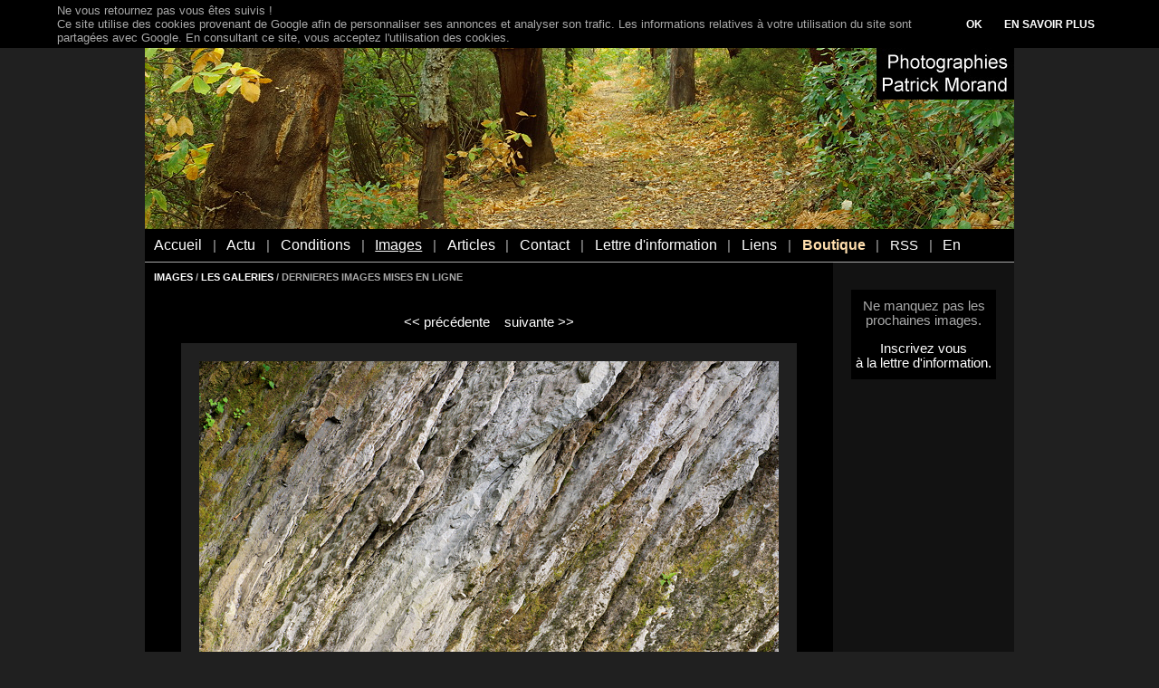

--- FILE ---
content_type: text/html
request_url: https://www.patmo.net/photo_nouvellesimages-am180730020.htm
body_size: 3747
content:
<!DOCTYPE html>
<html>
<head>
<META HTTP-EQUIV="Content-Type" CONTENT="text/html; charset=ISO-8859-1">
<title>Nouvelles images - Strates rocheuses sur les berges de la rivière du Chéran</title>
<META NAME="Description" CONTENT="Détail des strates rocheuses sur les berges de la rivière du Chéran en Haute Savoie.">
<META NAME="Keywords" LANG="fr" CONTENT="photo, chéran, détail, environnement, été, falaise, gros plan, haute savoie, nature, région rhône alpes, rocher, rocheux">
<META NAME="Author" LANG="fr" CONTENT="Patrick Morand">
<META NAME="Identifier-URL" CONTENT="http://www.patmo.net/">
<META NAME="Reply-to" CONTENT="patrickmorand@free.fr">
<META NAME="revisit-after" CONTENT="15">
<META NAME="Publisher" CONTENT="Patrick Morand">
<META NAME="Copyright" CONTENT="Copyright Patrick Morand">
<link rel="canonical" href="https://www.patmo.net/photo_haute-savoie-am180730020.htm" />
<link rel="alternate" hreflang="en" href="https://www.patmo.net/english/photo_new-images-am180730020.htm" />
<META NAME="viewport" CONTENT="width=device-width, initial-scale=1.0">
<link rel="stylesheet" type="text/css" href="patmo.css">
<script type="text/javascript">
(function(i,s,o,g,r,a,m){i['GoogleAnalyticsObject']=r;i[r]=i[r]||function(){
(i[r].q=i[r].q||[]).push(arguments)},i[r].l=1*new Date();a=s.createElement(o),
m=s.getElementsByTagName(o)[0];a.async=1;a.src=g;m.parentNode.insertBefore(a,m)
})(window,document,'script','//www.google-analytics.com/analytics.js','ga');
ga('create', 'UA-1631927-6', 'auto');
ga('send', 'pageview');
</script>
<script src="jquery/jquery-1.11.1.min.js"></script>
</head>
<body><div class="main_container" id="maincontainer"><img src="img/bandeau-new.jpg" alt="Patrick Morand photographies nature et paysages" style="width: 100%; max-width: 960px; border-style: none; border-width: 0px; display: block"><div style="margin: 0px; padding-top: 0px; padding-bottom: 0px; padding-right: 10px; padding-left: 10px; background-color: #000000; text-align: left; border-bottom-style: solid; border-bottom-color: #a9a9a9; border-bottom-width: 1px"><p class="menu_trigger"><a href="#" id="menutrigger">MENU</a></p><div class="menu_inside_container" id="menuinsidecontainer"><p class="menu_item"><a href="index.php"class="Menu">Accueil</a></p><p class="menu_separator">|</p><p class="menu_item"><a href="actu_201910.htm"class="Menu">Actu</a></p><p class="menu_separator">|</p><p class="menu_item"><a href="conditions.php"class="Menu">Conditions</a></p><p class="menu_separator">|</p><p class="menu_item"><a href="images.php"class="MenuSoul">Images</a></p><p class="menu_separator">|</p><p class="menu_item"><a href="articles.php"class="Menu">Articles</a></p><p class="menu_separator">|</p><p class="menu_item"><a href="contact.php"class="Menu">Contact</a></p><p class="menu_separator">|</p><p class="menu_item"><a href="info.php"class="Menu">Lettre d'information</a></p><p class="menu_separator">|</p><p class="menu_item"><a href="portail-photo.php"class="Menu">Liens</a></p><p class="menu_separator">|</p><p class="menu_item"><a href="boutique-photo.php"class="MenuJaune">Boutique</a></p><p class="menu_separator">|</p><p class="menu_item"><a href="rss.php5">RSS</a></p><p class="menu_separator">|</p><p class="menu_item"><a href="english/photo_new-images-am180730020.htm" class="Menu">En</a></p></div><script>
$("#menutrigger").click(function() {
  var Etat=$("#menuinsidecontainer").css('display');
  if (Etat=='none')
     $("#menuinsidecontainer").addClass("menu_visible");
  else
     $("#menuinsidecontainer").removeClass("menu_visible");
});
</script></div><table class="main_table"><tr valign="top"><td class="column_one"><div class="column_padder"><p class="hautpage"><a href="images.php">IMAGES</a> / <a href="galeries.php">LES GALERIES</a> / DERNIERES IMAGES MISES EN LIGNE</p><p class="navig_top"><a href="photo_nouvellesimages-am180730006.htm"><< pr&eacute;c&eacute;dente</a>&nbsp;&nbsp;&nbsp;&nbsp;<a href="photo_nouvellesimages-ab180730001.htm">suivante >></a></p><div class="horizontal_image_container"><a href="#" class="demandeimagelb" id="lb1"><img src="photos/images/am180730020.jpg" style="width: 100%; max-width: 640px; border-style: none; border-width: 0px" alt="Photographie de strates rocheuses sur les berges de la rivière du Chéran"></a><h1>Strates rocheuses sur les berges de la rivière du Chéran</h1></div><div class="horizontal_ref_container"><span class="Petit">Réf : am180730020</span></div><p style="text-align: center"><a href="photo_nouvellesimages-am180730006.htm"><< pr&eacute;c&eacute;dente</a>&nbsp;&nbsp;&nbsp;&nbsp;<a href="photo_nouvellesimages-ab180730001.htm">suivante >></a></p><p style="text-align: center"><a href="g_nouvellesimages-24.htm" class="RetourGalerie">RETOUR VERS LES VIGNETTES</a></p><div style="text-align: left">Cette photo figure &eacute;galement dans la galerie&nbsp;: <a href="haute-savoie.php">Haute Savoie</a></div><p><table border="0" cellspacing="0" cellpadding="4" width="100%"><tr valign="top"><td><b>Mots cl&eacute;s associ&eacute;s &agrave; cette photo :</b></td></tr><tr valign="top"><td><a href="photos.0.cheran.htm">ch&eacute;ran</a>, <a href="photos.0.detail.htm">d&eacute;tail</a>, environnement, <a href="photos.0.ete.htm">&eacute;t&eacute;</a>, falaise, gros plan, <a href="photos.0.haute-savoie.htm">haute savoie</a>, nature, <a href="photos.0.rhone-alpes.htm">r&eacute;gion rh&ocirc;ne alpes</a>, rocher, rocheux</td></tr></table></div></td><td class="column_two"><div class="column_padder">&nbsp;<p><div style="background-color: #000000; margin-top: 6px; margin-bottom: 18px; margin-left: 10px; margin-right: 10px; padding-top: 10px; padding-bottom: 10px">Ne manquez pas les prochaines images.<p style="margin-bottom: 0px; padding-bottom: 0px"><a href="info.php">Inscrivez vous</a><br><a href="info.php">&agrave; la lettre d'information.</a></p></div>
<style type="text/css">
.adslot_photo { display:block; width: 160px; height: 600px; }
@media (max-width: 799px) { .adslot_photo { display: none; } }
@media (min-width: 800px) { .adslot_photo { width: 160px; height: 600px; margin: auto} }
</style>
<!-- image-reactif -->
<ins class="adsbygoogle adslot_photo"
data-ad-client="ca-pub-3554636889637986"
data-ad-slot="5091154566"></ins>
<script async src="//pagead2.googlesyndication.com/pagead/js/adsbygoogle.js"></script>
<script>
(adsbygoogle = window.adsbygoogle || []).push({});
</script>
<div style="background-color: #000000; margin-top: 6px; margin-bottom: 18px; margin-left: 10px; margin-right: 10px; padding-top: 10px; padding-bottom: 10px">Ne manquez pas les prochaines images.<p style="margin-bottom: 0px; padding-bottom: 0px"><a href="info.php">Inscrivez vous</a><br><a href="info.php">&agrave; la lettre d'information.</a></p></div></div></td></tr></table><div class="pub_reac_container"><style type="text/css">
.adslot_reac { display:inline-block; width: 100%; }
@media (min-width: 799px) { .adslot_reac { display:none; } }
</style>
<!-- reactif -->
<ins class="adsbygoogle adslot_reac"
data-ad-client="ca-pub-3554636889637986"
data-ad-slot="3550166167"
data-ad-format="horizontal"></ins>
<script async src="//pagead2.googlesyndication.com/pagead/js/adsbygoogle.js"></script>
<script>
(adsbygoogle = window.adsbygoogle || []).push({});
</script>
</div></div><script>
var ExisteImageLB=0;
var ImageW=0;
var ImageH=0;
var WOriginal=0;
var HOriginal=0;
var MarginL=0;
var MarginH=0;

function NouvelleTaille(imgL,imgH) {
 var docL=$(window).width()-50;
 var docH=$(window).height()-50;
 var ech1,ech2,maxech,minech;
 var dumL,dumH;

 ech1=(docL)/imgL;
 ech2=(docH)/imgH;
 if (ech1>=ech2)
    { maxech=ech1;
      minech=ech2;
    }
 else
    { maxech=ech2;
      minech=ech1;
    }
 if (((imgH*maxech)<docH) && ((imgL*maxech)<docL))
    { dumL=imgL*maxech;
      dumH=imgH*maxech;
    }
 else
    { dumL=imgL*minech;
      dumH=imgH*minech;
    }
 dumL=Math.floor(dumL);
 dumH=Math.floor(dumH);

 if ((dumL>=WOriginal) || (dumH>HOriginal))
    { dumL=WOriginal;
      dumH=HOriginal;
    }    

 ImageW=dumL;
 ImageH=dumH;
}


$(".demandeimagelb").click(function(e) {
e.preventDefault();
var idlien=$(this).attr('id');
var ImageSrc;
var tabNewDim=new Array(0,0);
switch (idlien) {
case 'lb1' :
   ImageSrc='photos/xxl/am180730020.jpg';
   ImageW=1024;
   WOriginal=1024;
   ImageH=678;
   HOriginal=678;
   break;
}
NouvelleTaille(WOriginal,HOriginal);

MarginL=Math.floor((ImageW+40)/2);
MarginH=Math.floor((ImageH+40)/2);

$("body").append('<div style="position: fixed;top: 0px; left: 0px; width: 100%; height: 100%; background-color: #000000; display: none; text-align: center; z-index: 5000" id="imagelb"></div>');

$("#imagelb").show(500,function() {$("#imagelb").append('<a href="#" onClick="CloseLB(event)" title="Revenir au site"><img src="'+ImageSrc+'" style="position: absolute; top: 50%; left: 50%; border-color: #202020; border-width: 20px; border-style: solid; margin-left: -'+MarginL+'px; margin-top: -'+MarginH+'px; width: '+ImageW+'px; height: '+ImageH+'px" id="iimagelb"></a>');});
ExisteImageLB=1;
});

$(window).resize(function () {
if (ExisteImageLB==1)
   { NouvelleTaille(WOriginal,HOriginal);
     MarginL=Math.floor((ImageW+40)/2);
     MarginH=Math.floor((ImageH+40)/2);
     $("#iimagelb").width(ImageW);
     $("#iimagelb").height(ImageH);
     $("#iimagelb").css('margin-left','-'+MarginL+'px');
     $("#iimagelb").css('margin-top','-'+MarginH+'px');
   }
});

function CloseLB(event) {
if (event.preventDefault)
   event.preventDefault();
else
   event.preventValue=false;
$("#imagelb").remove();
$ExisteImageLB=0;
}
</script><script>
var cookieName='displayCookieConsent';
var cookieLbText='Ne vous retournez pas vous êtes suivis !<br />Ce site utilise des cookies provenant de Google afin de personnaliser ses annonces et analyser son trafic. Les informations relatives à votre utilisation du site sont partagées avec Google. En consultant ce site, vous acceptez l\'utilisation des cookies.';
var cookieBtn1Text='OK';
var cookieBtn2Text='EN SAVOIR PLUS';
var cookieBtn2Url='https://www.google.com/policies/technologies/cookies/';

var cookieLbContent='<div class="cookielb_inner">';
cookieLbContent+='<div class="cookielb_text">'+cookieLbText+'</div>';
cookieLbContent+='<div class="cookielb_buttons">';
cookieLbContent+='<div style="display: inline-block; margin-right: 24px; vertical-align: middle"><a href="#" id="cookiebtn">'+cookieBtn1Text+'</a></div><div style="display: inline-block; vertical-align: middle"><a href="'+cookieBtn2Url+'" target="_blank">'+cookieBtn2Text+'</a></div>';
cookieLbContent+='</div>';
cookieLbContent+='</div>';

function cookiePresent()
{
  return document.cookie.match(new RegExp(cookieName + '=([^;]+)'));
}

function cookieSet()
{ var expirDate = new Date();
  expirDate.setFullYear(expirDate.getFullYear() + 1);
  document.cookie =cookieName + '=y; expires=' + expirDate.toGMTString();
}

$('document').ready(function() {
   if (!cookiePresent())
      { var dum=0;
        $('body').append('<div style="position: fixed;top: 0px; left: 0px; width: 100%; background-color: #000000; text-align: center; z-index: 4000" id="cookielb">'+cookieLbContent+'</div>');
        dum=$('#cookielb').height();
        $('#maincontainer').css('margin-top',dum);

        $('#cookiebtn').click(function() {
           cookieSet();
           $('#cookielb').remove();
           $('#maincontainer').css('margin-top',0);
        });
      }
});
</script></body></html>


--- FILE ---
content_type: text/html; charset=utf-8
request_url: https://www.google.com/recaptcha/api2/aframe
body_size: 268
content:
<!DOCTYPE HTML><html><head><meta http-equiv="content-type" content="text/html; charset=UTF-8"></head><body><script nonce="UXhtPkn8Cg7vZb8W3SjBuw">/** Anti-fraud and anti-abuse applications only. See google.com/recaptcha */ try{var clients={'sodar':'https://pagead2.googlesyndication.com/pagead/sodar?'};window.addEventListener("message",function(a){try{if(a.source===window.parent){var b=JSON.parse(a.data);var c=clients[b['id']];if(c){var d=document.createElement('img');d.src=c+b['params']+'&rc='+(localStorage.getItem("rc::a")?sessionStorage.getItem("rc::b"):"");window.document.body.appendChild(d);sessionStorage.setItem("rc::e",parseInt(sessionStorage.getItem("rc::e")||0)+1);localStorage.setItem("rc::h",'1769011669627');}}}catch(b){}});window.parent.postMessage("_grecaptcha_ready", "*");}catch(b){}</script></body></html>